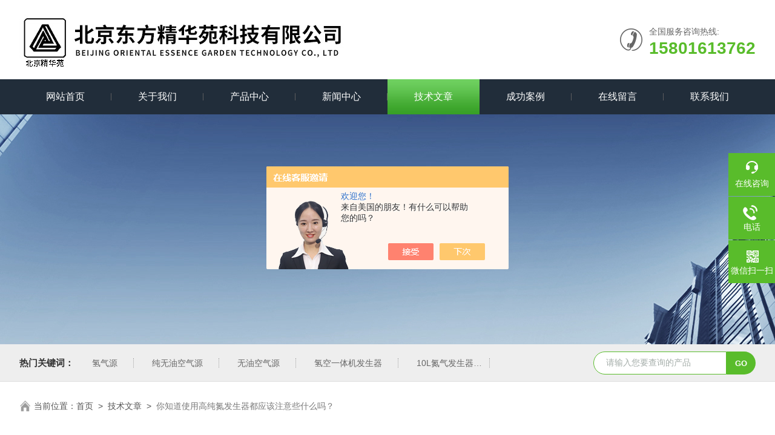

--- FILE ---
content_type: text/html; charset=utf-8
request_url: http://www.bj-jhy.com.cn/Article-1688496.html
body_size: 4984
content:
<!DOCTYPE html PUBLIC "-//W3C//DTD XHTML 1.0 Transitional//EN" "http://www.w3.org/TR/xhtml1/DTD/xhtml1-transitional.dtd">
<html xmlns="http://www.w3.org/1999/xhtml">
<head>
<meta http-equiv="Content-Type" content="text/html; charset=utf-8" />
<meta name="viewport" content="width=device-width, initial-scale=1, maximum-scale=1, user-scalable=no">
<title>你知道使用高纯氮发生器都应该注意些什么吗？-北京东方精华苑科技有限公司</title>


<link rel="stylesheet" type="text/css" href="/skins/366699/css/swiper.min.css">
<link rel="stylesheet" type="text/css" href="/skins/366699/css/style.css"/>
<script src="/skins/366699/js/jquery-3.6.0.min.js"></script>
<script src="/skins/366699/js/swiper.min.js"></script>
<link rel="shortcut icon" href="/skins/366699/favicon.ico">
<!--导航当前状态 JS-->
<script language="javascript" type="text/javascript"> 
var nav= '5';
</script>
<!--导航当前状态 JS END-->
<script type="application/ld+json">
{
"@context": "https://ziyuan.baidu.com/contexts/cambrian.jsonld",
"@id": "http://www.bj-jhy.com.cn/Article-1688496.html",
"title": "你知道使用高纯氮发生器都应该注意些什么吗？",
"pubDate": "2018-11-19T09:57:16",
"upDate": "2018-11-19T09:57:16"
    }</script>
<script language="javaScript" src="/js/JSChat.js"></script><script language="javaScript">function ChatBoxClickGXH() { DoChatBoxClickGXH('https://chat.chem17.com',368981) }</script><script>!window.jQuery && document.write('<script src="https://public.mtnets.com/Plugins/jQuery/2.2.4/jquery-2.2.4.min.js" integrity="sha384-rY/jv8mMhqDabXSo+UCggqKtdmBfd3qC2/KvyTDNQ6PcUJXaxK1tMepoQda4g5vB" crossorigin="anonymous">'+'</scr'+'ipt>');</script><script type="text/javascript" src="https://chat.chem17.com/chat/KFCenterBox/366699"></script><script type="text/javascript" src="https://chat.chem17.com/chat/KFLeftBox/366699"></script><script>
(function(){
var bp = document.createElement('script');
var curProtocol = window.location.protocol.split(':')[0];
if (curProtocol === 'https') {
bp.src = 'https://zz.bdstatic.com/linksubmit/push.js';
}
else {
bp.src = 'http://push.zhanzhang.baidu.com/push.js';
}
var s = document.getElementsByTagName("script")[0];
s.parentNode.insertBefore(bp, s);
})();
</script>
</head>

<body>
<!--Top begin-->
<header>
  <div class="h_top">
    <div class="w1300 clear">
      <div class="logo fl"> <a href="/"><img src="/skins/366699/images/logo.jpg" alt="北京东方精华苑科技有限公司"></a> </div>
      <div class="tel fr"> <span>全国服务咨询热线:</span>
        <p>15801613762</p>
      </div>
    </div>
  </div>
  <div class="ly_nav">
    <div class="w1300">
      <div class="menu_open"> <i></i> <i></i> <i></i> </div>
      <div class="nav">
        <ul class="nav_ul clear">
          <li id="navId1" class="nav_item"><a href="/">网站首页</a></li>
          <li id="navId2" class="nav_item"><a href="/aboutus.html">关于我们</a></li>
          <li id="navId3" class="nav_item"><a href="/products.html">产品中心</a></li>
          <li id="navId4" class="nav_item"><a href="/news.html">新闻中心</a><!--<i></i>--></li>
          <li id="navId5" class="nav_item"><a href="/article.html">技术文章</a></li>
          <li id="navId8" class="nav_item"><a href="/successcase.html">成功案例</a></li>
          <li id="navId6" class="nav_item"><a href="/order.html">在线留言</a><!--<i></i>--></li>
          <li id="navId7" class="nav_item"><a href="/contact.html">联系我们</a></li>
        </ul>
      </div>
      <div class="hcover"></div>
    </div>
  </div>
  <script language="javascript" type="text/javascript">
  try {
      document.getElementById("navId" + nav).className = "nav_item on";
  }
  catch (e) {}
</script> 
</header>
<!--Top end--> 
<script src="https://www.chem17.com/mystat.aspx?u=bjdfjhy"></script>

<!--nybanner start-->
<div class="nybanner"><img src="/skins/366699/images/nybanner.jpg"></div>
<!--nybanner end--> 

<!--产品搜索 begin-->
<div class="h_search">
  <div class="w1300 clear">
    <div class="fl">
      <div class="bd"><span>热门关键词：</span>
  <a href="/Products-37466050.html">氢气源</a> <a href="/Products-37466048.html">纯无油空气源</a> <a href="/Products-37466047.html">无油空气源</a> <a href="/Products-37466028.html">氢空一体机发生器</a> 

  <a href="/Products-29004871.html">10L氮气发生器</a> <a href="/Products-29004842.html">SGK-6L空气发生器</a> <a href="/Products-29004828.html">SGH-500氢气发生器报价</a> <a href="/Products-29004807.html">SGHK-500在线检测氢空一体机</a> 

  <a href="/Products-29004744.html">SGH-500色谱氢气发生器</a> <a href="/Products-29004725.html">SGHK-500氢空发生器</a> <a href="/Products-29004697.html">SGH-500氢气发生器厂家</a> <a href="/Products-29004686.html">SGH-500氢气发生器价格</a> 

  <a href="/Products-29004676.html">SGH-300氢气发生器</a> <a href="/Products-28825203.html">SGD-300氮氢空发生器厂家</a> <a href="/Products-28825193.html">DSY-Ⅴ型氮吹仪价格</a> <a href="/Products-28825153.html">SGD-300氮氢空发生器供应</a> 
 </div>
    </div>
    <div class="fr">
      <form class="search clear" action="/products.html" id="form1" name="form1" method="post">
        <input class="input fl" type="text" name="keyword" value="请输入您要查询的产品" autocomplete="off" onfocus="if(this.value=='请输入您要查询的产品'){this.value='';this.style.color='#a4ada9' }" onblur="if(this.value=='') if(this.value=='')" style="color: rgb(164, 173, 169);">
        <input class="submit fl" type="submit" name="Submit" value="GO">
      </form>
    </div>
  </div>
</div>
<!--产品搜索 end--> 

<!--面包屑 begin-->
<div class="ly_crumb"> <img src="/skins/366699/images/home.png">
  <p>当前位置：<a href="/">首页</a>&nbsp;&nbsp;&gt;&nbsp;&nbsp;<a href="/article.html">技术文章</a>&nbsp;&nbsp;&gt;&nbsp;&nbsp;<span>你知道使用高纯氮发生器都应该注意些什么吗？</span></p>
</div>
<!--面包屑 end--> 

<!--内页-新闻详情&文章详情 开始-->
<div class="ly_NyNewsdetail">
	<h1 class="NyNewsdetail_title">你知道使用高纯氮发生器都应该注意些什么吗？</h1>
    <div class="NyNewsdetail_tips">更新时间：2018-11-19&nbsp;&nbsp;&nbsp;&nbsp;&nbsp;&nbsp;点击次数：1689</div>
    <div class="NyNewsdetail_con" id="c_detail_wrap">
    	<span style="font-family: 宋体; font-size: 10.5pt;">&nbsp; &nbsp; SGN-300</span><strong><font face="宋体" style="font-family: 宋体; font-size: 10.5pt;">高纯氮发生器</font></strong><font face="宋体" style="font-family: 宋体; font-size: 10.5pt;">供应主要由电解系统、压力控制系统、净化系统和显示系统组成。电解氮采用物理吸附法和电化学分离法相结合的方式直接从空气中提取高纯氮气，电解池采用全不锈钢结构，贵重金属催化物制作催化层，使氮气纯度大幅度提高。</font><p class="MsoNormal"><span style="mso-spacerun:'yes';font-family:宋体;font-size:10.5000pt;mso-font-kerning:1.0000pt;">使用注意事项：</span><span style="mso-spacerun:'yes';font-family:宋体;font-size:10.5000pt;mso-font-kerning:1.0000pt;"><o:p></o:p></span></p><p class="MsoNormal"><span style="mso-spacerun:'yes';font-family:宋体;font-size:10.5000pt;mso-font-kerning:1.0000pt;">1<font face="宋体">、经常观察液位，及时补充蒸馏水，使液位保持在</font><font face="Times New Roman">0.6~1.2</font><font face="宋体">刻度线之间。本仪器工作时不消耗蒸馏水，不消耗</font><font face="Times New Roman">KOH</font><font face="宋体">，（建议每年更换电解液一次，新电解液配制方法参照&ldquo;三、</font><font face="Times New Roman">3</font><font face="宋体">、（</font><font face="Times New Roman">1</font><font face="宋体">）、&rdquo;）。</font></span><span style="mso-spacerun:'yes';font-family:宋体;font-size:10.5000pt;mso-font-kerning:1.0000pt;"><o:p></o:p></span></p><p class="MsoNormal"><span style="mso-spacerun:'yes';font-family:宋体;font-size:10.5000pt;mso-font-kerning:1.0000pt;">2<font face="宋体">、原用切换装置在外面是看不到具体的切换方向，只能通过触摸屏上的显示画面才能判断哪个干燥塔在线，哪个干燥塔再生。升级后，调节控制器外有指向坐标，可以直接判定在线干燥塔和再生干燥塔，但需要安装时，初始位置的设定必须调节器和四通阀开通方向一致。</font></span><span style="mso-spacerun:'yes';font-family:宋体;font-size:10.5000pt;mso-font-kerning:1.0000pt;"><o:p></o:p></span></p><p class="MsoNormal"><span style="mso-spacerun:'yes';font-family:宋体;font-size:10.5000pt;mso-font-kerning:1.0000pt;">3<font face="宋体">、本仪器应放置于工作台上，以便于观察和操作。</font></span><span style="mso-spacerun:'yes';font-family:宋体;font-size:10.5000pt;mso-font-kerning:1.0000pt;"><o:p></o:p></span></p><p class="MsoNormal"><span style="mso-spacerun:'yes';font-family:宋体;font-size:10.5000pt;mso-font-kerning:1.0000pt;">4<font face="宋体">、本仪器输出流量不许大于额定大流量。</font></span><span style="mso-spacerun:'yes';font-family:宋体;font-size:10.5000pt;mso-font-kerning:1.0000pt;"><o:p></o:p></span></p><p class="MsoNormal"><span style="mso-spacerun:'yes';font-family:宋体;font-size:10.5000pt;mso-font-kerning:1.0000pt;">5<font face="宋体">、原用马达切换是瞬时切换，动作快，升级后调节器切换一次的动作用时是</font><font face="Times New Roman">150s</font><font face="宋体">，比原马达用时要长，但切换平稳，系统压力不会产生过大的波动。升级后程序中电磁阀开启的时间要进行重新设定，否则会在切换过程中开启一次，随有压力保护会瞬间关闭，但是也容易使系统出口压力产生下降，易造成下级设备（压缩机）跳机。</font></span><span style="mso-spacerun:'yes';font-family:宋体;font-size:10.5000pt;mso-font-kerning:1.0000pt;"><o:p></o:p></span></p>
    </div>
    <div class="ly_PrevNext">
    	<ul>
        	<li>上一篇：<a href="/Article-1691331.html">SGK-2LB空气泵的操作说明</a></li>
            <li>下一篇：<a href="/Article-1673129.html">低噪音空气泵常见故障分析</a></li>
        </ul>
    </div>
</div>
<!--内页-新闻详情&文章详情 结束-->

<!--底部 begin-->
<div class="foot_box">
  <div class="footCon">
    <div class="foot_t w1300">
      <div class="foot_lv">
        <div class="foot_logo"><img src="/skins/366699/images/foot_logo.png" /></div>
        <div class="foot_nav">
          <ul>
            <li><a href="/">首页</a></li>
            <li><a href="/products.html">产品中心</a></li>
            <li><a href="/aboutus.html">关于我们</a></li>
            <li><a href="/news.html">新闻中心</a></li>
            <li><a href="/article.html">技术文章</a></li>
            <li><a href="/contact.html">联系我们</a></li>
          </ul>
        </div>
      </div>
      <div class="footMain">
        <div class="foot_tel">
          <p>全国统一服务电话</p>
          <b>15801613762</b></div>
        <div class="foot_ea">
          <p><img src="/skins/366699/images/f_email.png" />电子邮箱：<a href="mailto:2750270039@qq.com">2750270039@qq.com</a></p>
          <p><img src="/skins/366699/images/f_addr.png" />公司地址：北京市西城区平原里陶然居写字楼322</p>
        </div>
        <div class="foot_ewm"><img src="/skins/366699/images/ewm.jpg" />
          <p>业务咨询</p>
        </div>
        <div class="foot_ewm"><img src="/skins/366699/images/ewm1.jpg" />
          <p>售后服务</p>
        </div>
      </div>
    </div>
  </div>
  <div class="foot_b">
    <div class="copyright w1300">Copyright &copy; 2026 北京东方精华苑科技有限公司版权所有&nbsp;&nbsp;&nbsp;<a href="http://beian.miit.gov.cn/" target="_blank" rel="nofollow">备案号：京ICP备2023006319号-1</a>&nbsp;&nbsp;&nbsp;<a href="/sitemap.xml" target="_blank">sitemap.xml</a>&nbsp;&nbsp;&nbsp;技术支持：<a href="https://www.chem17.com" target="_blank" rel="nofollow">化工仪器网</a>&nbsp;&nbsp;&nbsp;<a href="https://www.chem17.com/login" target="_blank" rel="nofollow">管理登陆</a> </div>
  </div>
</div>
<!--底部 end--> 

<!--右侧漂浮 begin-->
<div class="client-2"> 
    <ul id="client-2"> 
      <li class="my-kefu-liuyan"> 
       <div class="my-kefu-main"> 
        <div class="my-kefu-left"><a class="online-contact-btn" onclick="ChatBoxClickGXH()" href="#" target="_self"><i></i><p>在线咨询</p></a></div> <div class="my-kefu-right"></div> 
       </div>
      </li> 
      <li class="my-kefu-tel"> 
       <div class="my-kefu-tel-main"> 
        <div class="my-kefu-left"><a href="tel:"><i></i><p>电话</p></a></div> 
        <div class="my-kefu-tel-right"></div> 
       </div>
      </li>  
      <li class="my-kefu-weixin"> 
       <div class="my-kefu-main"> 
        <div class="my-kefu-left"><i></i><p>微信扫一扫</p></div> 
        <div class="my-kefu-right"> </div> 
        <div class="my-kefu-weixin-pic"><img src="/skins/366699/images/ewm.jpg"> </div> 
       </div>
      </li> 
      <li class="my-kefu-ftop"> 
       <div class="my-kefu-main"> 
        <div class="my-kefu-left"><a href="javascript:;"><i></i><p>返回顶部</p></a> </div> 
        <div class="my-kefu-right"> </div> 
       </div>
      </li> 
    </ul> 
</div>
<!--右侧漂浮 end-->

<script src="/skins/366699/js/pt_js.js"></script>

 <script type='text/javascript' src='/js/VideoIfrmeReload.js?v=001'></script>
  
</html>
</body>